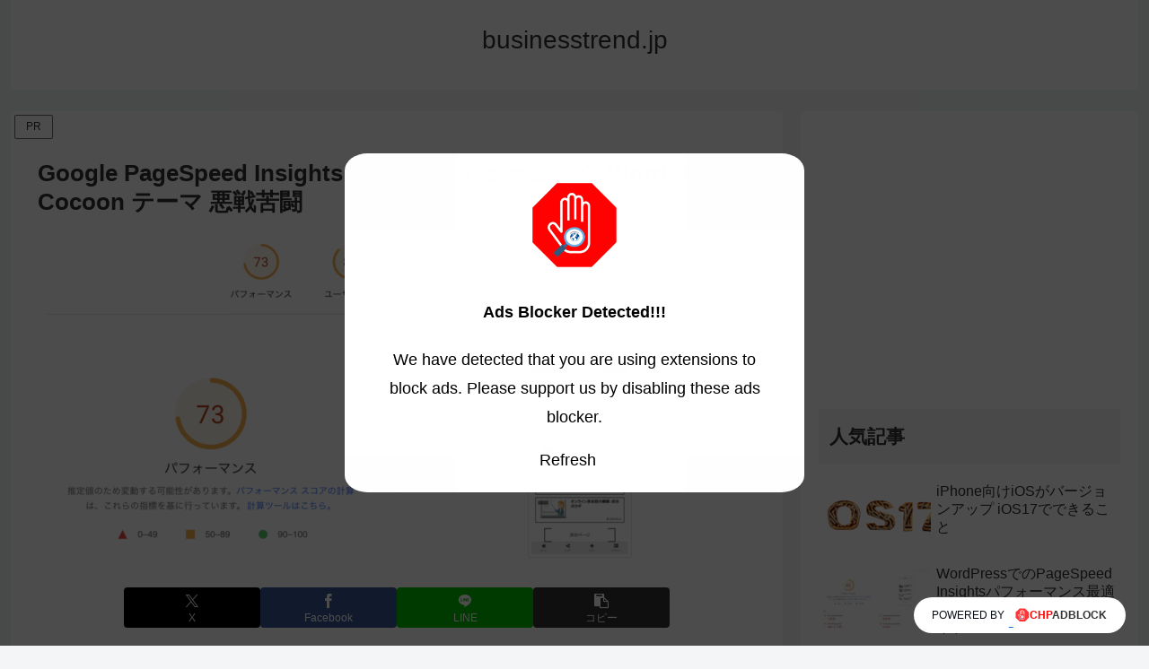

--- FILE ---
content_type: text/html; charset=utf-8
request_url: https://www.google.com/recaptcha/api2/aframe
body_size: 265
content:
<!DOCTYPE HTML><html><head><meta http-equiv="content-type" content="text/html; charset=UTF-8"></head><body><script nonce="hr8zkIw_las65x3-nomiBg">/** Anti-fraud and anti-abuse applications only. See google.com/recaptcha */ try{var clients={'sodar':'https://pagead2.googlesyndication.com/pagead/sodar?'};window.addEventListener("message",function(a){try{if(a.source===window.parent){var b=JSON.parse(a.data);var c=clients[b['id']];if(c){var d=document.createElement('img');d.src=c+b['params']+'&rc='+(localStorage.getItem("rc::a")?sessionStorage.getItem("rc::b"):"");window.document.body.appendChild(d);sessionStorage.setItem("rc::e",parseInt(sessionStorage.getItem("rc::e")||0)+1);localStorage.setItem("rc::h",'1769265031842');}}}catch(b){}});window.parent.postMessage("_grecaptcha_ready", "*");}catch(b){}</script></body></html>